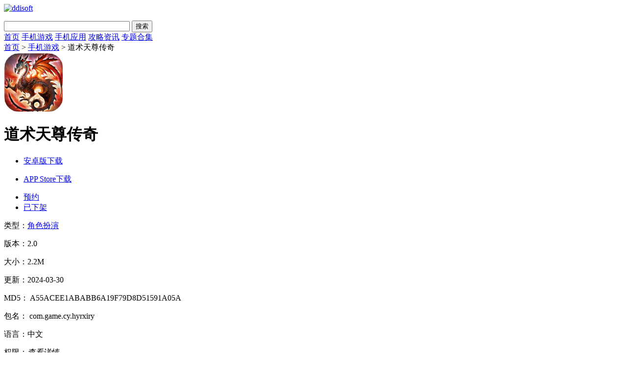

--- FILE ---
content_type: text/html; charset=UTF-8
request_url: http://www.ddisoft.com/game/50270.html
body_size: 9002
content:
<!DOCTYPE html>
<html>
<head>
<meta charset="utf-8" />
<title>道术天尊传奇安卓版下载-道术天尊传奇最新版下载v2.0-嘀嘀软件园</title>
<meta name="keywords" content="道术天尊传奇安卓版下载,道术天尊传奇最新版下载v2.0"/>
<meta name="description" content="道术天尊传奇是一款热血动作游戏，玩家从无名小辈逐步成为游戏王者，多种对战玩法和加入公会交流增加了游戏趣味性，成长过程非常有帮助。玩家可解锁技能和特殊天赋值提升战斗能力，击杀红名玩家获得荣誉点数兑换称号。竞技场战斗要打败其他队伍，多人PVP和单人竞技模式都能展现出完美战术击败对手。多样化的社交玩法、良好游戏体验和拥有特殊能力的怪物挑战等都是游戏亮点。"/>
<meta http-equiv="mobile-agent" content="format=xhtml; url=http://m.ddisoft.com/game/50270.html">
<meta http-equiv="mobile-agent" content="format=html5; url=http://m.ddisoft.com/game/50270.html">
<script> var pdata = { "classify": "1", "type": "1", "dlink": "0" ,"id":"50270"}</script>
<!--    <meta http-equiv="Content-Security-Policy" content="upgrade-insecure-requests">-->
    <link rel="stylesheet" href="http://www.ddisoft.com/public/css/xiazai_gb.css">
    <script type="text/javascript" src="http://www.ddisoft.com/public/js/jquery-1.8.3.min.js"></script>
    <script type="text/javascript" src="http://www.ddisoft.com/public/js/global.js"></script>
    <script type="text/javascript" src="http://www.ddisoft.com/public/js/index.js"></script>
<!--手机软件内容页面样式加载-->
<link rel="stylesheet" href="http://www.ddisoft.com/public/css/appDetail.css">
<script type="text/javascript" src="http://www.ddisoft.com/public/js/download.js"></script>
<link rel="stylesheet" href="http://www.ddisoft.com/public/css/swiper.min.css">
<script type="text/javascript" src="http://www.ddisoft.com/public/js/swiper.min.js"></script>
<script type="text/javascript" src="http://www.ddisoft.com/public/js/qrcode.js"></script>
<link rel="stylesheet" href="http://www.ddisoft.com/public//css/secret.css">

</head>

<body class="w1000">

        <!-- 首页显示w1200 , 其他显示 w1000 -->
    <div class="head common">
        <div class="header">
            <div class="logo"><a href="http://www.ddisoft.com/"><img src="http://www.ddisoft.com/public/img/logo.png" alt="ddisoft"></a></div>
            <p class="lsrj"></p>
            <div class="sous">
                <div class="search">
                    <span class="icon"></span>
                    <input class="text" type="text" name="keywords" value="" size="30" id="searchfield">
                    <input class="button" type="button" name="dosubmit" id="dosubmit" value="搜索">
                </div>
            </div>
        </div>

        <div class="nav_box">
            <div class="nav">
                <a  href="/">首页</a>
                <a class="on"  href="http://www.ddisoft.com/game/">手机游戏</a>
                <a  href="http://www.ddisoft.com/soft/">手机应用</a>
                <a  href="http://www.ddisoft.com/zixun/">攻略资讯</a>
                <a  href="http://www.ddisoft.com/heji/">专题合集</a>
            </div>
        </div>
    </div>
	<div class="location">
		<a href="http://www.ddisoft.com/">首页</a> &gt;
		<a href="http://www.ddisoft.com/game/">手机游戏</a> &gt;
		道术天尊传奇	</div>
	<div class="show_main">
		<!-- 左侧栏 -->
		<div class="show_l">
			<div id="zcgs">
				<div class="show_l1">
					<div class="pic">
						<img src="http://img.ddisoft.com/upload/202403/30/0357epyXoD1dZJY.png" alt="道术天尊传奇">
						<span class="cover_125"></span>
					</div>
					<div class="tit">
						<h1 id="soft_title">道术天尊传奇</h1>
					</div>

					<div class="show_l2 downlink" data-appid="50270" data-appname="道术天尊传奇">
						<ul class="clearfix">
							<!-- 下载地址的展示-->
							<li class="btn2">
								<a class="count_down" href="javascript:;">
									<span class="icon az"></span>
									<span class=""> 安卓版下载</span>
								</a>
								<p class="ewm">
									<span></span>
								</p>
								<p class="ewm_box qrcodeImg" id="appDetailQrcode1" style="display: none;"
									url="http://www.ddisoft.com/game/50270.html">
									<span>手机扫描下载</span>
								</p>
							</li>
							<li class="btn1">
								<a class="count_down" href="javascript:;">
									<span class="icon az"></span>
									<span> APP Store下载</span>
								</a>
								<p class="ewm">
									<span></span>
								</p>
								<p class="ewm_box qrcodeImg" id="appDetailQrcode2" style="display: none;" url="http://www.ddisoft.com/game/50270.html">
									<span>手机扫描下载</span>
								</p>
							</li>
							<li class="btn3">
								<a class="count_down" href="javascript:;">
									<span class="icon az"></span>
									<span> 预约</span>
								</a>
							</li>
							<li class="btn4">
								<a class="count_down" href="javascript:;">
									<span class="icon az"></span>
									<span>已下架</span>
								</a>
							</li>

						</ul>
					</div>
				</div>


				<div class="show_l3">
					<p class="text">类型：<a href="http://www.ddisoft.com/game/1-1-1.html" class="b-link" target="_blank">角色扮演</a></p>
					<p class="text">版本：2.0</p>
					<p class="text">大小：2.2M</p>
					<p class="text">更新：2024-03-30</p>
										<p class="text" title="A55ACEE1ABABB6A19F79D8D51591A05A">MD5：
						A55ACEE1ABABB6A19F79D8D51591A05A					</p>
															<p class="text" title="com.game.cy.hyrxiry">包名：
						com.game.cy.hyrxiry					</p>
																				<p class="text">语言：中文</p>
					<p class="text">
						<span>权限：<em class="gPower" style="cursor: pointer">查看详情</em>
						</span>
					</p>
					<p class="text">
						<span>隐私：<em class="gSecret" style="cursor: pointer">查看隐私</em></span>
					</p>
				</div>


				<!-- 下载排行 -->
				<div class="smart-position-wrap" style="height: 791px;">
					<div class="show_top_list2">
						<h3 class="hd">下载排行</h3>
						<ul class="bd">		
	                    								<li>
								<a href="http://www.ddisoft.com/game/27.html" target="_blank">
									<img class="pic" src="http://img.ddisoft.com/upload/202105/14/1410495877949g4flLGmnB1ttcw.jpg" alt="布娃娃游乐场">
									<dl class="con">
										<dt>布娃娃游乐场</dt>
										<dd>20.95M</dd>
										<dd>v1.0.5</dd>
									</dl>
								</a>
							</li>
	                    								<li>
								<a href="http://www.ddisoft.com/game/7056.html" target="_blank">
									<img class="pic" src="http://img.ddisoft.com/upload/202107/05/0514451403a74Z7CKJk4LAh244n.jpg" alt="梦幻新诛仙">
									<dl class="con">
										<dt>梦幻新诛仙</dt>
										<dd>224.2M</dd>
										<dd>v1.0.1</dd>
									</dl>
								</a>
							</li>
	                    								<li>
								<a href="http://www.ddisoft.com/game/22.html" target="_blank">
									<img class="pic" src="http://img.ddisoft.com/upload/202105/13/1323314060babjx81c9tm7rhkqf.jpg" alt="水上滑梯">
									<dl class="con">
										<dt>水上滑梯</dt>
										<dd>19.84M</dd>
										<dd>v1.0.2</dd>
									</dl>
								</a>
							</li>
	                    								<li>
								<a href="http://www.ddisoft.com/game/24.html" target="_blank">
									<img class="pic" src="http://img.ddisoft.com/upload/202105/14/14100407b517fB5S6AG0Pe3flp2.jpg" alt="宝宝益智连线">
									<dl class="con">
										<dt>宝宝益智连线</dt>
										<dd>13.40M</dd>
										<dd>v2.80.21427</dd>
									</dl>
								</a>
							</li>
	                    								<li>
								<a href="http://www.ddisoft.com/game/23.html" target="_blank">
									<img class="pic" src="http://img.ddisoft.com/upload/202105/14/14094641030dbGw4KyVPD2chstv.jpg" alt="小鸡星球">
									<dl class="con">
										<dt>小鸡星球</dt>
										<dd>43.04M</dd>
										<dd>v1.0</dd>
									</dl>
								</a>
							</li>
	                    								<li>
								<a href="http://www.ddisoft.com/game/8.html" target="_blank">
									<img class="pic" src="http://img.ddisoft.com/upload/202105/13/13182543810d1gySGOIfa59qjlx.jpg" alt="终极涡轮赛车">
									<dl class="con">
										<dt>终极涡轮赛车</dt>
										<dd>138.17M</dd>
										<dd>v1.3</dd>
									</dl>
								</a>
							</li>
	                    								<li>
								<a href="http://www.ddisoft.com/game/25.html" target="_blank">
									<img class="pic" src="http://img.ddisoft.com/upload/202105/14/141012555d7cdJzXekEAvR1oaes.jpg" alt="多彩的小马">
									<dl class="con">
										<dt>多彩的小马</dt>
										<dd>31.79M</dd>
										<dd>v2.0</dd>
									</dl>
								</a>
							</li>
	                    								<li>
								<a href="http://www.ddisoft.com/game/26.html" target="_blank">
									<img class="pic" src="http://img.ddisoft.com/upload/202105/14/1410360851ceewkxnmZb2FJiiir.jpg" alt="阿文特钢琴砖">
									<dl class="con">
										<dt>阿文特钢琴砖</dt>
										<dd>51.26M</dd>
										<dd>v1.0</dd>
									</dl>
								</a>
							</li>
	                    							</ul>
					</div>
				</div>

			</div>
		</div>
		<!--相关文章-->
		<!--相关版本-->

		<div class="show_content">
			<div class="show_content1">
				<div class="detail_tag" id="detailTabs">
					<ul>
						<li class="on" data-id="yxjs"><span>游戏介绍</span></li>
						<li data-id="yxjt"><span>游戏截图</span></li>
					</ul>
				</div>
				<div class="nrbox" id="arc_yxjs">
					<!--介绍-->
					<div id="j_app_desc">
                        <p>道术天尊<a style='color: #26c472;' href='http://www.ddisoft.com/heji/41.html' target='_blank'>传奇</a>是一款热血<a style='color: #26c472;' href='http://www.ddisoft.com/heji/6.html' target='_blank'>动作</a>游戏，玩家从无名小辈逐步成为游戏王者，多种对战玩法和加入公会交流增加了游戏趣味性，成长过程非常有帮助。玩家可解锁技能和特殊天赋值提升战斗能力，击杀红名玩家获得荣誉点数兑换称号。竞技场战斗要打败其他队伍，<a style='color: #26c472;' href='http://www.ddisoft.com/heji/29.html' target='_blank'>多人</a>PVP和单人竞技模式都能展现出完美战术击败对手。多样化的社交玩法、良好游戏体验和拥有特殊能力的怪物<a style='color: #26c472;' href='http://www.ddisoft.com/heji/23.html' target='_blank'>挑战</a>等都是游戏亮点。</p>
<p><img src="http://img.ddisoft.com/upload/202403/30/3efd5BNWG7XtP9a.jpg" alt="道术天尊传奇"/></p>
<h3>《道术天尊传奇》游戏体验：</h3>
<p>*道术天尊传奇以刺激、激烈的动作战斗为核心，让玩家身临其境地体验战斗的热血与刺激。</p>
<p>*从一个无名小辈开始，玩家通过不断挑战和努力，逐渐提升自己的实力，最终成为游戏世界的王者。</p>
<p>*游戏提供丰富多样的对战玩法，包括单人竞技、多人PVP等，让玩家可以根据自己的喜好选择不同的对战方式。</p>
<p>*玩家可以加入公会，与其他玩家进行交流和合作，增加游戏的趣味性和社交性。</p>
<p><img src="http://img.ddisoft.com/upload/202403/30/1da5d5VhOXSu3MD.jpg" alt="道术天尊传奇"/></p>
<h3>《道术天尊传奇》游戏优势：</h3>
<p>*游戏中的成长过程设计得非常有帮助，玩家可以解锁技能和特殊天赋，提升自己的战斗能力，更好地应对各种挑战。</p>
<p>*玩家可以通过击杀红名玩家获得荣誉点数，用来兑换特殊称号，展示自己的实力和荣耀。</p>
<p>*在竞技场中，玩家需要组建队伍，打败其他对手，展现出完美的战术和团队合作，达到最高的战斗效果。</p>
<p>*游戏中有许多拥有特殊能力的怪物等待玩家挑战，这些怪物的击败将带来丰厚的奖励和挑战感。</p>
<p><img src="http://img.ddisoft.com/upload/202403/30/a8d98uFslXNGLo8.jpg" alt="道术天尊传奇"/></p>
<h3>《道术天尊传奇》小编点评：</h3>
<p>1)除了公会交流外，游戏还提供其他多样化的社交玩法，如结交好友、组队副本等，让玩家可以与其他玩家共同享受游戏的乐趣。</p>
<p>2)道术天尊传奇注重游戏的细节和玩家体验，通过流畅的操作、精美的画面和丰富的内容，带给玩家最好的游戏体验。</p>
					</div>
					<div class="more_btn">
						<a href="javascript:void(0)" id="j_app_desc_btn">更多</a>
					</div>

				</div>
				<!--软件截图-->
				<div class="module-cont" id="arc_yxjt">
					<div class="screenshot">
						<div class="screenshotSwiper">
							<div class="swiper-wrapper">
																<div class="swiper-slide"><img src="http://img.ddisoft.com/upload/202403/30/3efd5BNWG7XtP9a.jpg" ></div>
																<div class="swiper-slide"><img src="http://img.ddisoft.com/upload/202403/30/1da5d5VhOXSu3MD.jpg" ></div>
																<div class="swiper-slide"><img src="http://img.ddisoft.com/upload/202403/30/a8d98uFslXNGLo8.jpg" ></div>
															</div>
							<span class="swiper-notification" aria-live="assertive" aria-atomic="true"></span>
						</div>
						<!-- Add Arrows -->
						<div class="screenshotSwiper-next swiper-button-disabled" tabindex="0" role="button" aria-label="Next slide"
							aria-disabled="true"></div>
						<div class="screenshotSwiper-prev swiper-button-disabled" tabindex="0" role="button"
							aria-label="Previous slide" aria-disabled="true"></div>
						<div class="swiper-scrollbar" style="display: none;">
							<div class="swiper-scrollbar-drag" style="transform: translate3d(0px, 0px, 0px); width: 0px;"></div>
						</div>
					</div>
				</div>
			</div>


			<!-- 热门推荐 -->
			<div class="rqxz_box" id="rqxz_box">
				<div class="rg_title">
					<h3>热门推荐</h3>
				</div>
				<div class="rqxz_listt">
					<ul>
                    							<li>
							<a target="_blank" href="http://www.ddisoft.com/game/40678.html">
							<img class="pic" src="http://img.ddisoft.com/upload/202307/13/59e2bTDX6p4vjlS.png" alt="空间毁灭模拟器">
								<p class="ptit">空间毁灭模拟器</p>
								<p class="pbtn"><span>下载</span></p>
							</a>
						</li>
                    							<li>
							<a target="_blank" href="http://www.ddisoft.com/game/20.html">
							<img class="pic" src="http://img.ddisoft.com/upload/202105/13/132258168c2982d04jw5nG7dzmv.jpg" alt="小小家庭屋">
								<p class="ptit">小小家庭屋</p>
								<p class="pbtn"><span>下载</span></p>
							</a>
						</li>
                    							<li>
							<a target="_blank" href="http://www.ddisoft.com/game/19.html">
							<img class="pic" src="http://img.ddisoft.com/upload/202105/13/13223952b5360PW2UQyrTFVeili.jpg" alt="棍子冲冲冲">
								<p class="ptit">棍子冲冲冲</p>
								<p class="pbtn"><span>下载</span></p>
							</a>
						</li>
                    							<li>
							<a target="_blank" href="http://www.ddisoft.com/game/21.html">
							<img class="pic" src="http://img.ddisoft.com/upload/202105/13/1323150621283jPnLXDH3TIoics.jpg" alt="完美的鸡尾酒排序">
								<p class="ptit">完美的鸡尾酒排序</p>
								<p class="pbtn"><span>下载</span></p>
							</a>
						</li>
                    							<li>
							<a target="_blank" href="http://www.ddisoft.com/game/6935.html">
							<img class="pic" src="http://img.ddisoft.com/upload/202107/05/4d11bpYq9EWf4Qc.jpg" alt="粉碎并击中">
								<p class="ptit">粉碎并击中</p>
								<p class="pbtn"><span>下载</span></p>
							</a>
						</li>
                    							<li>
							<a target="_blank" href="http://www.ddisoft.com/game/3.html">
							<img class="pic" src="http://img.ddisoft.com/upload/202105/13/13181111ec73dapOdYzfQXu9ltr.jpg" alt="飞行喷火恐龙">
								<p class="ptit">飞行喷火恐龙</p>
								<p class="pbtn"><span>下载</span></p>
							</a>
						</li>
                    							<li>
							<a target="_blank" href="http://www.ddisoft.com/game/5.html">
							<img class="pic" src="http://img.ddisoft.com/upload/202105/13/1318174046c55qMAyU4R369a1jv.jpg" alt="火柴人潜入大师">
								<p class="ptit">火柴人潜入大师</p>
								<p class="pbtn"><span>下载</span></p>
							</a>
						</li>
                    						</ul>
				</div>
			</div>

			<div class="rmgjc">
				<div class="gy_tit">热门关键词</div>
				<div class="box">
		        		            <a class="ys1" href="http://www.ddisoft.com/heji/1.html">
		                飞行		            </a>
		        		            <a class="ys2" href="http://www.ddisoft.com/heji/2.html">
		                策略		            </a>
		        		            <a class="ys3" href="http://www.ddisoft.com/heji/3.html">
		                关卡		            </a>
		        		            <a class="ys1" href="http://www.ddisoft.com/heji/5.html">
		                休闲		            </a>
		        		            <a class="ys2" href="http://www.ddisoft.com/heji/6.html">
		                动作		            </a>
		        		            <a class="ys3" href="http://www.ddisoft.com/heji/7.html">
		                战争		            </a>
		        		            <a class="ys1" href="http://www.ddisoft.com/heji/8.html">
		                角色扮演		            </a>
		        		            <a class="ys2" href="http://www.ddisoft.com/heji/15.html">
		                射击		            </a>
		        		            <a class="ys3" href="http://www.ddisoft.com/heji/16.html">
		                节奏		            </a>
		        		            <a class="ys1" href="http://www.ddisoft.com/heji/19.html">
		                动物		            </a>
		        				</div>
			</div>
		</div>

		<!-- 右侧栏 -->
		<div class="show_r">
			<!-- 相关游戏 -->
			<div class="show_related_game" id="showRelatedGame">
				<div class="hd">
					<h3 class="title">相关游戏</h3>
					<span class="btn-change">换一换</span>
				</div>
				<div class="bd">
					<ul class="bd-item on">
                                            <li class="item">
                            <a href="http://www.ddisoft.com/game/53233.html" target="_blank">
                                <img class="pic" src="http://img.ddisoft.com/upload/202408/05/57ecaz7QAwKDmEa.jpg" alt="微变重生">
                                <div class="tit">微变重生</div>
                            </a>
                        </li>
                                                                <li class="item">
                            <a href="http://www.ddisoft.com/game/53230.html" target="_blank">
                                <img class="pic" src="http://img.ddisoft.com/upload/202408/01/141adYvBjQW8LAb.jpg" alt="丝路传说">
                                <div class="tit">丝路传说</div>
                            </a>
                        </li>
                                                                <li class="item">
                            <a href="http://www.ddisoft.com/game/53219.html" target="_blank">
                                <img class="pic" src="http://img.ddisoft.com/upload/202408/09/6f88fzUs5ZqEV7y.png" alt="星辰仙境">
                                <div class="tit">星辰仙境</div>
                            </a>
                        </li>
                                                                <li class="item">
                            <a href="http://www.ddisoft.com/game/53201.html" target="_blank">
                                <img class="pic" src="http://img.ddisoft.com/upload/202408/14/5485aG4WkLZRBrm.png" alt="御剑诸天">
                                <div class="tit">御剑诸天</div>
                            </a>
                        </li>
                                                                <li class="item">
                            <a href="http://www.ddisoft.com/game/53198.html" target="_blank">
                                <img class="pic" src="http://img.ddisoft.com/upload/202408/24/171f2Cfz9GrJvSA.png" alt="寒冰玲珑">
                                <div class="tit">寒冰玲珑</div>
                            </a>
                        </li>
                                                                <li class="item">
                            <a href="http://www.ddisoft.com/game/53195.html" target="_blank">
                                <img class="pic" src="http://img.ddisoft.com/upload/202408/20/47b90n8USJFODa1.png" alt="少年凡人传">
                                <div class="tit">少年凡人传</div>
                            </a>
                        </li>
                                        </ul>
                    <ul class="bd-item">
                                                                <li class="item">
                            <a href="http://www.ddisoft.com/game/53194.html" target="_blank">
                                <img class="pic" src="http://img.ddisoft.com/upload/202409/10/24db4Bph4ck1VQ5.png" alt="攻速无限刀传奇">
                                <div class="tit">攻速无限刀传奇</div>
                            </a>
                        </li>
                                                                <li class="item">
                            <a href="http://www.ddisoft.com/game/53189.html" target="_blank">
                                <img class="pic" src="http://img.ddisoft.com/upload/202408/31/b064buDMkH5mhaq.png" alt="诛仙蛮荒行">
                                <div class="tit">诛仙蛮荒行</div>
                            </a>
                        </li>
                                                                <li class="item">
                            <a href="http://www.ddisoft.com/game/53187.html" target="_blank">
                                <img class="pic" src="http://img.ddisoft.com/upload/202408/26/5c10cDRXUV6JE3Q.png" alt="仙侠情缘挂机成仙">
                                <div class="tit">仙侠情缘挂机成仙</div>
                            </a>
                        </li>
                                                                <li class="item">
                            <a href="http://www.ddisoft.com/game/53161.html" target="_blank">
                                <img class="pic" src="http://img.ddisoft.com/upload/202409/09/57ef8FnRaDjMBIk.png" alt="残火空间传奇">
                                <div class="tit">残火空间传奇</div>
                            </a>
                        </li>
                                                                <li class="item">
                            <a href="http://www.ddisoft.com/game/53152.html" target="_blank">
                                <img class="pic" src="http://img.ddisoft.com/upload/202409/08/231e7017rHXRZuo.png" alt="天神大战传奇">
                                <div class="tit">天神大战传奇</div>
                            </a>
                        </li>
                                                                <li class="item">
                            <a href="http://www.ddisoft.com/game/53149.html" target="_blank">
                                <img class="pic" src="http://img.ddisoft.com/upload/202409/08/b56169YwoyEqrL6.png" alt="刀剑屠神">
                                <div class="tit">刀剑屠神</div>
                            </a>
                        </li>
                                        					</ul>
				</div>
			</div>


			<div class="blbox side-top-list show_related_game">
				<div class="hd">
					<h3 class="title">最新更新</h3>
				</div>
				<div class="bl_list bl_list_1">
					<ul class="clearfix">
                    							<li>
							<a href="http://www.ddisoft.com/game/54347.html" target="_blank">
								<span class="fir">1</span>
								<em>动物们的赛跑</em>
							</a>
						</li>
                    							<li>
							<a href="http://www.ddisoft.com/game/53233.html" target="_blank">
								<span class="sec">2</span>
								<em>微变重生</em>
							</a>
						</li>
                    							<li>
							<a href="http://www.ddisoft.com/game/53232.html" target="_blank">
								<span class="thi">3</span>
								<em>DIY太阳镜</em>
							</a>
						</li>
                    							<li>
							<a href="http://www.ddisoft.com/game/53231.html" target="_blank">
								<span class="">4</span>
								<em>城堡渴望</em>
							</a>
						</li>
                    							<li>
							<a href="http://www.ddisoft.com/game/53230.html" target="_blank">
								<span class="">5</span>
								<em>丝路传说</em>
							</a>
						</li>
                    							<li>
							<a href="http://www.ddisoft.com/game/53229.html" target="_blank">
								<span class="">6</span>
								<em>睡睡恶作剧</em>
							</a>
						</li>
                    							<li>
							<a href="http://www.ddisoft.com/game/53228.html" target="_blank">
								<span class="">7</span>
								<em>宝宝爱上学</em>
							</a>
						</li>
                    							<li>
							<a href="http://www.ddisoft.com/game/53227.html" target="_blank">
								<span class="">8</span>
								<em>冰火人绝击反击A</em>
							</a>
						</li>
                    							<li>
							<a href="http://www.ddisoft.com/game/53226.html" target="_blank">
								<span class="">9</span>
								<em>战车碰撞大作战</em>
							</a>
						</li>
                    							<li>
							<a href="http://www.ddisoft.com/game/53222.html" target="_blank">
								<span class="">10</span>
								<em>超级曼波</em>
							</a>
						</li>
                    						</ul>
				</div>


			</div>

			<!-- 推荐游戏 -->
			<div class="smart-position-wrap" style="height: 817px;">
				<div class="show_related_game">
					<div class="hd">
						<h3 class="title">推荐游戏</h3>
					</div>
					<div class="bd">
						<ul>
                        								<li>
								<a href="http://www.ddisoft.com/game/40665.html" target="_blank">
									<img class="pic" src="http://img.ddisoft.com/upload/202307/13/af7951qe4OMYy9w.jpg" alt="斛珠情缘">
									<div class="tit">斛珠情缘</div>
								</a>
							</li>
                        								<li>
								<a href="http://www.ddisoft.com/game/478.html" target="_blank">
									<img class="pic" src="http://img.ddisoft.com/upload/202105/18/181825200628cOwK1aG7pt4yfko.jpg" alt="给你一个大嘴巴子">
									<div class="tit">给你一个大嘴巴子</div>
								</a>
							</li>
                        								<li>
								<a href="http://www.ddisoft.com/game/475.html" target="_blank">
									<img class="pic" src="http://img.ddisoft.com/upload/202105/18/181723104a994lRu01Tmdxfljz7.jpg" alt="联合部队">
									<div class="tit">联合部队</div>
								</a>
							</li>
                        								<li>
								<a href="http://www.ddisoft.com/game/474.html" target="_blank">
									<img class="pic" src="http://img.ddisoft.com/upload/202105/18/181719306651cTsBNR15P4zk8sf.jpg" alt="找一只猫">
									<div class="tit">找一只猫</div>
								</a>
							</li>
                        								<li>
								<a href="http://www.ddisoft.com/game/98.html" target="_blank">
									<img class="pic" src="http://img.ddisoft.com/upload/202105/14/14171017b198dyBPCb30s26tu4h.jpg" alt="魔力奔跑大师">
									<div class="tit">魔力奔跑大师</div>
								</a>
							</li>
                        								<li>
								<a href="http://www.ddisoft.com/game/97.html" target="_blank">
									<img class="pic" src="http://img.ddisoft.com/upload/202105/14/141707050abc4z6lDNgmcUblm3p.jpg" alt="西部牛仔">
									<div class="tit">西部牛仔</div>
								</a>
							</li>
                        								<li>
								<a href="http://www.ddisoft.com/game/96.html" target="_blank">
									<img class="pic" src="http://img.ddisoft.com/upload/202105/14/14170349b8f502IbUFOglm5tblf.jpg" alt="火箭小姐姐">
									<div class="tit">火箭小姐姐</div>
								</a>
							</li>
                        								<li>
								<a href="http://www.ddisoft.com/game/94.html" target="_blank">
									<img class="pic" src="http://img.ddisoft.com/upload/202105/14/1417004973bd6qoDkOFQwERyxyq.jpg" alt="火柴人生或死">
									<div class="tit">火柴人生或死</div>
								</a>
							</li>
                        								<li>
								<a href="http://www.ddisoft.com/game/92.html" target="_blank">
									<img class="pic" src="http://img.ddisoft.com/upload/202105/14/14165505d88e5zHl7VaMEX61mvo.jpg" alt="布娃娃战斗机">
									<div class="tit">布娃娃战斗机</div>
								</a>
							</li>
                        								<li>
								<a href="http://www.ddisoft.com/game/89.html" target="_blank">
									<img class="pic" src="http://img.ddisoft.com/upload/202105/14/14164715a3a6dZ3gctTz2Vsbygh.jpg" alt="疯狂挤一挤">
									<div class="tit">疯狂挤一挤</div>
								</a>
							</li>
                        							</ul>
					</div>
				</div>
			</div>
		</div>
	</div>


	<!-- 预约弹框 -->
	<div class="pop-panel with-cover" style="display: none;" id="reserve-app-pop">
		<div class="pop-panel-main">
			<div class="pop-panel-close close-panel">x</div>
			<div class="pop-panel-title">预约</div>
			<div class="pop-panel-info pop-panel-wrap">
				<div class="pop-panel-input">
					<input type="text" class="mobile-text" placeholder="请输入预约手机号" maxlength="11" value="">
				</div>
				<div class="button-submit" id="reserve-app-submit">立即预约</div>
				<span class="close-panel"> 取消</span>
			</div>
		</div>
	</div>

	<div class="footer">
    <div class="foot common ">
        <div class="foot_m">
            <ul class="menu">
                <li><a href="javascript:void(0);" rel="nofollow"  target="_self">关于本站</a></li>
                <li><a href="javascript:void(0);" rel="nofollow"  target="_self">家长监护</a></li>
                <li><a href="javascript:void(0);" rel="nofollow"  target="_self">服务条款</a></li>
                <li><a href="javascript:void(0);" rel="nofollow"  target="_self">下载帮助</a></li>
                <li><a href="javascript:void(0);" rel="nofollow"  target="_self">下载声明</a></li>
                <li><a href="javascript:void(0);" rel="nofollow"  target="_self">友情链接</a></li>
            </ul>
            <p>健康游戏忠告：抵制不良游戏，拒绝盗版游戏，注意自我保护，谨防上当受骗，适度游戏益脑，沉迷游戏伤身，合理安排时间，享受健康生活</p>
            <p>免责声明：本站信息均来源网络转载，如有侵权请通知我们我们会第一时间处理。<a href="/cdn-cgi/l/email-protection" class="__cf_email__" data-cfemail="7a09121b141d0d171b13163a4b484c54191517">[email&#160;protected]</a></p>
            <p>Copyright &copy; 2026 www.ddisoft.com ALL Rights Reserved</p>
            <p>备案号：<a href="http://beian.miit.gov.cn/" target="_blank" rel="nofollow">豫ICP备2021012641号</a></p>
        </div>
    </div>
</div>

	<!-- 弹窗 start -->
	<div class="gPrivacy hide" style="display: none">
		<div class="privacyTxt">
			<div class="rTitle">
				<p><i class="ico"></i>隐私协议</p>
			</div>
			<div class="privacyMain">
				<p>
					严格遵守法律法规，遵循以下隐私保护原则，为您提供更加安全、可靠的服务：
				</p>
				<strong>1、安全可靠：</strong>
				<p>
					我们竭尽全力通过合理有效的信息安全技术及管理流程，防止您的信息泄露、损毁、丢失。
				</p>
				<strong>2、自主选择：</strong>
				<p>
					我们为您提供便利的信息管理选项，以便您做出合适的选择，管理您的个人信息
				</p>
				<strong>3、保护通信秘密：</strong>
				<p>
					我们严格遵照法律法规，保护您的通信秘密，为您提供安全的通信服务。
				</p>
				<strong>4、合理必要：</strong>
				<p>为了向您和其他用户提供更好的服务，我们仅收集必要的信息。</p>
				<strong>5、清晰透明：</strong>
				<p>
					我们努力使用简明易懂的表述，向您介绍隐私政策，以便您清晰地了解我们的信息处理方式。
				</p>
				<strong>6、将隐私保护融入产品设计：</strong>
				<p>我们在产品和服务研发、运营的各个环节，融入隐私保护的理念。</p>
				<strong>本《隐私政策》主要向您说明：</strong>
				<p>我们收集哪些信息 我们收集信息的用途 您所享有的权利</p>
				<strong>希望您仔细阅读《隐私政策》</strong>
				<p>
					为了让您有更好的体验、改善我们的服务或经您同意的其他用途，在符合相关法律法规的前提下，我们可能将通过某些服务所收集的信息用于我们的其他服务。例如，将您在使用我们某项服务时的信息，用于另一项服务中向您展示个性化的内容或广告、用于用户研究分析与统计等服务。
				</p>
				<p>
					若您使用服务，即表示您认同我们在本政策中所述内容。除另有约定外，本政策所用术语与《服务协议》中的术语具有相同的涵义。
				</p>
				<p>如您有问题，请联系我们。</p>
			</div>
			<div class="pSure">确定</div>
		</div>
		<script data-cfasync="false" src="/cdn-cgi/scripts/5c5dd728/cloudflare-static/email-decode.min.js"></script><script>
			$(function () {
				// 增加弹窗
				$(".gSecret").on("click", function () {
					$(".gPrivacy").show();
				});

				$(".pSure").on("click", function () {
					$(".gPrivacy").hide();
				});
			});
		</script>
	</div>

	<div class="gRule hide" style="display: none">
		<div class="ruleBox">
			<div class="rTitle">
				<p><i class="ico"></i>查看权限</p>
			</div>
			<div class="ruleMain ruleHtml">
				<p>此应用程序需要访问以下内容</p>
				<strong>写入外部存储</strong>
				<p>允许程序写入外部存储，如SD卡上写文件</p>
				<strong>完全的网络访问权限</strong>
				<p>
					允许该应用创建网络套接字和使用自定义网络协议。浏览器和其他某些应用提供了向互联网发送数据的途径，因此应用无需该权限即可向互联网发送数据
				</p>
				<strong>拍摄照片和视频</strong>
				<p>允许访问摄像头进行拍照或录制视频</p>
				<strong>读取手机状态和身份</strong>
				<p>
					允许应用访问设备的电话功能。此权限可让应用确定本机号码和设备ID、是否正处于通话状态以及拨打的号码。
				</p>
				<strong>查看网络状态</strong>
				<p>允许应用程序查看所有网络的状态。例如存在和连接的网络</p>
				<strong>查看WLAN状态</strong>
				<p>允许程序访问WLAN网络状态信息</p>
				<strong>控制震动</strong>
				<p>允许应用控制振动设备</p>
				<strong>拨打电话</strong>
				<p>
					允许一个程序初始化一个电话拨号不需通过拨号用户界面需要用户确认，应用程序执行可能需要您付费
				</p>
			</div>
			<span class="rSure">确定</span>
		</div>
		<script>
			let but = $(".gPower");
			$(function () {
				// 增加弹窗
				$(".gPower").on("click", function () {
					$(".gRule").show();
				});

				$(".rSure").on("click", function () {
					$(".gRule").hide();
				});
			});
		</script>
	</div>
	<!-- 弹窗 end -->
<script defer src="https://static.cloudflareinsights.com/beacon.min.js/vcd15cbe7772f49c399c6a5babf22c1241717689176015" integrity="sha512-ZpsOmlRQV6y907TI0dKBHq9Md29nnaEIPlkf84rnaERnq6zvWvPUqr2ft8M1aS28oN72PdrCzSjY4U6VaAw1EQ==" data-cf-beacon='{"version":"2024.11.0","token":"99edf406fd9740aa9e13e89b3c623ce9","r":1,"server_timing":{"name":{"cfCacheStatus":true,"cfEdge":true,"cfExtPri":true,"cfL4":true,"cfOrigin":true,"cfSpeedBrain":true},"location_startswith":null}}' crossorigin="anonymous"></script>
</body>

</html>